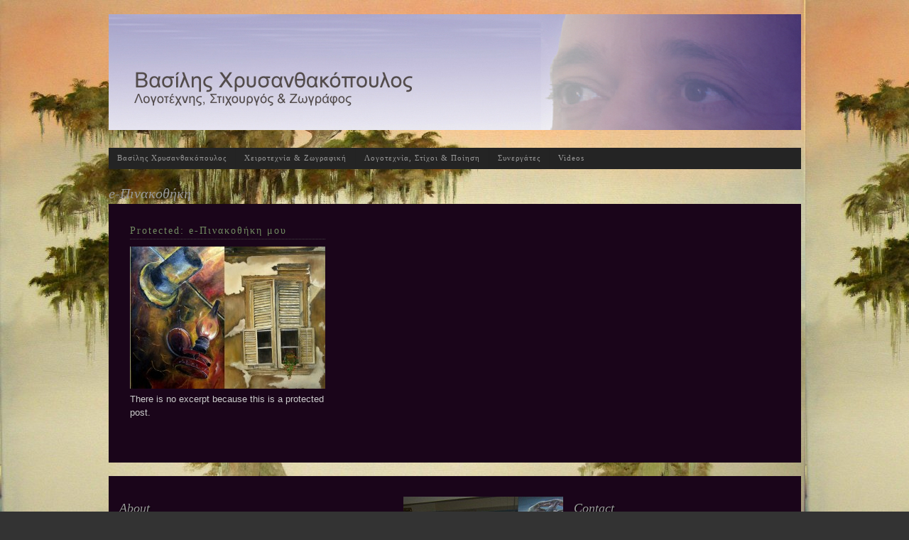

--- FILE ---
content_type: text/html; charset=UTF-8
request_url: http://www.chrisanthakopoulos.com/category/e-gallery/
body_size: 14948
content:
<!DOCTYPE html PUBLIC "-//W3C//DTD XHTML 1.0 Strict//EN" "http://www.w3.org/TR/xhtml1/DTD/xhtml1-strict.dtd">
<html xmlns="http://www.w3.org/1999/xhtml" lang="en-US">
<head profile="http://gmpg.org/xfn/11">

  <title>e-Πινακοθήκη &#8211; ΒΑΣΙΛΗΣ ΧΡΥΣΑΝΘΑΚΟΠΟΥΛΟΣ - ΛΟΓΟΤΕΧΝΗΣ, ΣΤΙΧΟΥΡΓΟΣ &amp; ΖΩΓΡΑΦΟΣ</title>
	
	<meta http-equiv="content-type" content="text/html; charset=UTF-8" />
	
	    
<!-- BeginStyle -->
	<link rel="stylesheet" type="text/css" href="http://www.chrisanthakopoulos.com/wp-content/themes/photo-workshop/style.css" />
	<link rel="stylesheet" href="http://www.chrisanthakopoulos.com/wp-content/themes/photo-workshop/styles/print.css" type="text/css" media="print" />
	<!--[if IE]><link rel="stylesheet" href="http://www.chrisanthakopoulos.com/wp-content/themes/photo-workshop/styles/ie.css" type="text/css" media="screen, projection" /><![endif]-->
	<!--[if IE 7]><link rel="stylesheet" href="http://www.chrisanthakopoulos.com/wp-content/themes/photo-workshop/styles/ie7.css" type="text/css" media="screen, projection" /><![endif]-->
<!-- EndStyle -->

	<link rel="alternate" type="application/rss+xml" title="RSS 2.0" href="http://www.chrisanthakopoulos.com/feed/" />
	<link rel="pingback" href="http://www.chrisanthakopoulos.com/xmlrpc.php" />

		
	<link rel="alternate" type="application/rss+xml" title="ΒΑΣΙΛΗΣ ΧΡΥΣΑΝΘΑΚΟΠΟΥΛΟΣ - ΛΟΓΟΤΕΧΝΗΣ, ΣΤΙΧΟΥΡΓΟΣ &amp; ΖΩΓΡΑΦΟΣ &raquo; e-Πινακοθήκη Category Feed" href="http://www.chrisanthakopoulos.com/category/e-gallery/feed/" />
<!--BeginHeader--><style type="text/css" media="screen">

</style><!--EndHeader-->
<script type='text/javascript' src='http://www.chrisanthakopoulos.com/wp-includes/js/jquery/jquery.js?ver=1.11.1'></script>
<script type='text/javascript' src='http://www.chrisanthakopoulos.com/wp-includes/js/jquery/jquery-migrate.min.js?ver=1.2.1'></script>
<script type='text/javascript' src='http://www.chrisanthakopoulos.com/wp-content/themes/photo-workshop/includes/js/jquery.cycle.js?ver=4.1.41'></script>
<script type='text/javascript' src='http://www.chrisanthakopoulos.com/wp-content/themes/photo-workshop/includes/js/photo-workshop.js?ver=4.1.41'></script>
<script type='text/javascript' src='http://www.chrisanthakopoulos.com/wp-includes/js/swfobject.js?ver=2.2-20120417'></script>
<link rel="EditURI" type="application/rsd+xml" title="RSD" href="http://www.chrisanthakopoulos.com/xmlrpc.php?rsd" />
<link rel="wlwmanifest" type="application/wlwmanifest+xml" href="http://www.chrisanthakopoulos.com/wp-includes/wlwmanifest.xml" /> 
<meta name="generator" content="WordPress 4.1.41" />
<meta name="ps_configurator" content="thmNm=Photo Workshop;thmVsn=1.1.0;thmFmly=;hd_bgn=BeginHeader;hd_end=EndHeader;ft_bgn=BeginFooter;ft_end=EndFooter;scptInc=http://ajax.googleapis.com/ajax/libs/jquery/1.4.2/jquery.min.js;scptInc=http://www.chrisanthakopoulos.com/wp-content/themes/photo-workshop/includes/js/photo-workshop.js;scptInc=http://www.chrisanthakopoulos.com/wp-content/themes/photo-workshop/includes/js/jquery.cycle.js;lnkInc=http://www.chrisanthakopoulos.com/wp-content/themes/photo-workshop/style.css" />
	<!-- PW Menu JS -->
	<script type="text/javascript">
	jQuery(document).ready(function(){
    	jQuery("ul.menu").supersubs({ 
        	minWidth:    12,
          	maxWidth:    27,
          	extraWidth:  1
      	}).superfish({
      		delay:       500,
			animation:   {opacity:"show",height:"show"},
			speed:       "fast",
			autoArrows:  false,
			dropShadows: false
      	});
 	});
	</script>

	<!-- PW Slideshow JS -->
	<script type="text/javascript">
	jQuery(document).ready(function(){
		var imgcount = 0;
    		jQuery("#slideshow").cycle({
    		fx: "fade",
    		speed: 1000,
    		timeout: 3500,
			pause: 1,
			containerResize: 1,
			pager:  "#slideshow_thumbnails",
			pagerAnchorBuilder: function(idx, slide) { 
				// return selector string for existing anchor 
				return '#slideshow_thumbnails li:eq(' + idx + ') a'; 
			},
			next:   "#next", 
			prev:   "#prev"
		});	
	});
	
	</script>
	<style type="text/css"> 
		#slideshow, #slideshow .slide {height:425px;min-height:425px}
	</style>
 
                      
<!-- BeginHeader -->
<style type="text/css">

/*Background Colors
------------------------------------------------------------ */
body {  background-image: url('http://www.chrisanthakopoulos.com/wp-content/uploads/2012/02/149-Δένδρα-στη-λίμνη.jpg');   background-repeat: repeat; }

.app, .pad, #footer span.type, #footer span.value, h3.title span { background-color: #1a051a; }

/*Font
------------------------------------------------------------ */
body,p,h1,h2,h3,h4,h5,h6,h1 a,h2 a,h3 a,h4 a,h5 a,h6 a,h1 a:visited,h2 a:visited,h3 a:visited,h4 a:visited,h5 a:visited,h6 a:visited,ol.commentlist,#commentform input,input,#commentform textarea,textarea {  }

/*Links 
------------------------------------------------------------ */
a, a:link, a:visited, #footer a {  }

/*Hover 
------------------------------------------------------------ */
a:hover, a:focus, #footer a:hover {  }

/*Menu
------------------------------------------------------------ */
ul.menu, ul.menu li{   }
#top #masthead #logo h1.sitename a { }
ul.menu li a {   }

ul.menu li a:hover,ul.menu li:hover,.menu li:hover,.menu li.sfHover,.menu a:focus, .menu a:hover, .menu a:active, .menu li li li, .menu li li {  }
#slidecontrols #slideshow_pager a  {  }
#slidecontrols #slideshow_pager a:hover,#slidecontrols #slideshow_pager a.activeSlide {   }

/*Text Shadow
-------------------------------------------------------------*/
body, ul.menu, .fancy, .postmetadata, #slideshow .caption { text-shadow:none; }

/*Border Color
-------------------------------------------------------------*/
.menu li {  }
#sidebar ul li a,ul.txt li, h3#comments, h3.titles, h3.sub, h2.sub { }
ul.txt li:hover, .pad, .postmetadata, ol.commentlist li, .menu, #footer {}
ol.commentlist, #commentform input,input,#commentform textarea,textarea {   }

hr { }

#menu ul { }
#menu ul li a,ul.txt li,.sub {  }
.image-wrap {   }
#jbgs li img {  }


/*PhotoShelter
-------------------------------------------------------------*/
#psContent { background-color: #1a051a; }
#psContent .slide { margin: auto; background-color: #1a051a; }
#psContent .imagebox, ul.thumbs li {  }

/*Custom CSS
-------------------------------------------------------------*/

				
</style>
<!-- EndHeader -->
			
			<link href="http://www.chrisanthakopoulos.com/wp-content/themes/photo-workshop/custom.css" rel="stylesheet" type="text/css" />
	<style type="text/css">.recentcomments a{display:inline !important;padding:0 !important;margin:0 !important;}</style>

</head>

<body class="archive category category-e-gallery category-6">

<!-- BeginHeader -->
<div id="top" class="clearfix">
	<div id="masthead">
		<div id="logo">
			<h1 class="sitename"><a href="http://www.chrisanthakopoulos.com" title="ΒΑΣΙΛΗΣ ΧΡΥΣΑΝΘΑΚΟΠΟΥΛΟΣ &#8211; ΛΟΓΟΤΕΧΝΗΣ, ΣΤΙΧΟΥΡΓΟΣ &amp; ΖΩΓΡΑΦΟΣ"><img class="title" src="http://www.chrisanthakopoulos.com/wp-content/uploads/2012/01/chrisanthakopoulos_logo_12.jpg" alt="ΒΑΣΙΛΗΣ ΧΡΥΣΑΝΘΑΚΟΠΟΥΛΟΣ &#8211; ΛΟΓΟΤΕΧΝΗΣ, ΣΤΙΧΟΥΡΓΟΣ &amp; ΖΩΓΡΑΦΟΣ" /></a></h1>
			<div class="description" style="text-indent:-999em">ΒΑΣΙΛΗΣ ΧΡΥΣΑΝΘΑΚΟΠΟΥΛΟΣ &#8211; ΛΟΓΟΤΕΧΝΗΣ, ΣΤΙΧΟΥΡΓΟΣ &amp; ΖΩΓΡΑΦΟΣ</div>
		</div><!-- #logo -->
	</div><!-- #masthead -->
	
	<div class="menu-menu-container"><ul id="menu-main" class="menu"><li id="menu-item-26" class="menu-item menu-item-type-post_type menu-item-object-page menu-item-26"><a href="http://www.chrisanthakopoulos.com/vasilis-chrisanthakopoulos/">Βασίλης Χρυσανθακόπουλος</a></li>
<li id="menu-item-29" class="menu-item menu-item-type-post_type menu-item-object-page menu-item-has-children menu-item-29"><a href="#">Χειροτεχνία &#038; Ζωγραφική</a>
<ul class="sub-menu">
	<li id="menu-item-111" class="menu-item menu-item-type-post_type menu-item-object-page menu-item-has-children menu-item-111"><a href="#">Πινελιές</a>
	<ul class="sub-menu">
		<li id="menu-item-112" class="menu-item menu-item-type-post_type menu-item-object-page menu-item-112"><a href="http://www.chrisanthakopoulos.com/hand-made-and-painting/quick-paintings/oil-paintings/">Ελαιογραφίες</a></li>
		<li id="menu-item-140" class="menu-item menu-item-type-post_type menu-item-object-page menu-item-140"><a href="http://www.chrisanthakopoulos.com/hand-made-and-painting/quick-paintings/aquarelles/">Ακουαρέλες</a></li>
		<li id="menu-item-139" class="menu-item menu-item-type-post_type menu-item-object-page menu-item-139"><a href="http://www.chrisanthakopoulos.com/hand-made-and-painting/quick-paintings/acrilics/">Ακριλικά</a></li>
		<li id="menu-item-800" class="menu-item menu-item-type-post_type menu-item-object-page menu-item-800"><a href="http://www.chrisanthakopoulos.com/hand-made-and-painting/quick-paintings/1234-2/">Άλλες τεχνικές</a></li>
		<li id="menu-item-138" class="menu-item menu-item-type-post_type menu-item-object-page menu-item-138"><a href="http://www.chrisanthakopoulos.com/hand-made-and-painting/quick-paintings/creations/">Χειροτεχνήματα</a></li>
	</ul>
</li>
	<li id="menu-item-137" class="menu-item menu-item-type-post_type menu-item-object-page menu-item-137"><a href="http://www.chrisanthakopoulos.com/hand-made-and-painting/pyrography/">Πυρογραφίες</a></li>
	<li id="menu-item-136" class="menu-item menu-item-type-post_type menu-item-object-page menu-item-136"><a href="http://www.chrisanthakopoulos.com/hand-made-and-painting/exhibitions/">Εκθέσεις</a></li>
</ul>
</li>
<li id="menu-item-30" class="menu-item menu-item-type-post_type menu-item-object-page menu-item-has-children menu-item-30"><a href="#">Λογοτεχνία, Στίχοι &#038; Ποίηση</a>
<ul class="sub-menu">
	<li id="menu-item-31" class="menu-item menu-item-type-post_type menu-item-object-page menu-item-31"><a href="http://www.chrisanthakopoulos.com/literature-lyrics-poetry/lyrics/">Στίχοι</a></li>
	<li id="menu-item-46" class="menu-item menu-item-type-post_type menu-item-object-page menu-item-46"><a href="http://www.chrisanthakopoulos.com/literature-lyrics-poetry/demo/">Demo</a></li>
	<li id="menu-item-102" class="menu-item menu-item-type-post_type menu-item-object-page menu-item-102"><a href="http://www.chrisanthakopoulos.com/literature-lyrics-poetry/record/">Δισκογραφία</a></li>
	<li id="menu-item-101" class="menu-item menu-item-type-post_type menu-item-object-page menu-item-101"><a href="http://www.chrisanthakopoulos.com/literature-lyrics-poetry/poetry/">Ποίηση</a></li>
	<li id="menu-item-100" class="menu-item menu-item-type-post_type menu-item-object-page menu-item-100"><a href="http://www.chrisanthakopoulos.com/literature-lyrics-poetry/poetry-collections/">Ποιητικές Συλλογές</a></li>
</ul>
</li>
<li id="menu-item-28" class="menu-item menu-item-type-post_type menu-item-object-page menu-item-28"><a href="http://www.chrisanthakopoulos.com/partners/">Συνεργάτες</a></li>
<li id="menu-item-66" class="menu-item menu-item-type-post_type menu-item-object-page menu-item-66"><a href="http://www.chrisanthakopoulos.com/videos/">Videos</a></li>
</ul></div>	
</div><!-- #top -->
<!-- EndHeader -->

<div class="container">

<!-- BeginContent -->
		
 	   	  		<h2 class="title">e-Πινακοθήκη</h2>
 	   	  
<div class="app">
<div class="content">
		<div class="col_4">
	<div class="archivecontent pad">

	<h3 class="sub"><a href="http://www.chrisanthakopoulos.com/e-gallery-news/" rel="bookmark" title="Permanent Link to Protected: e-Πινακοθήκη  μου">Protected: e-Πινακοθήκη  μου</a></h3>
	
	<a href="http://www.chrisanthakopoulos.com/e-gallery-news/" title="e-Πινακοθήκη  μου"><img src="http://www.chrisanthakopoulos.com/wp-content/uploads/2012/01/feature-275x200.jpg" alt="e-Πινακοθήκη  μου" class="275x200 275x200 " width="275" height="200" /></a>			
		
		<p>There is no excerpt because this is a protected post.</p>
		
	</div><!-- .archivecontent -->
	</div><!-- .col -->
	
	

<div class="clear"></div>

<div class="nav-interior col_12 clearfix">
	<div class="prev"></div>
	<div class="next"></div>
</div>


</div><!-- .content -->
</div><!-- .app -->

<!-- Begin Footer -->
<div class="clear"></div>
</div>

<!-- BeginFooter -->
<div id="footer-wrap">
<div id="footer" class="app">
	<div class="col_8">
		<img src="http://www.chrisanthakopoulos.com/wp-content/uploads/2012/02/photo1.jpg" alt="Βασίλης Χρυσανθακόπουλος" title="Βασίλης Χρυσανθακόπουλος" class="alignright" />		<h2>About</h2>
		<p class="nomargin">I was born in 1963 in PATRA,Greece. I’m an able writer Panhellenically distinguished in years 2005 and 2007. I’m also activated in Greek discography as a versifier since 1997, and have cooperated with well-known Greek singers.
I’m actively occupied with painting since 2004, having my first exhibition realized in LIMNOS, Greece. To this day I’ve realized 12 individual exhibitions and have also participated in 4 group ones, all over Greece. </p>
		<p><a class="aboutlink" href="http://www.chrisanthakopoulos.com/vasilis-chrisanthakopoulos">Read more &raquo;</a></p>	</div>
	<div class="col_4 last">
				<h2>Contact</h2>
		<p class="phone"><span class="type">Phone</span><span class="value">Kιν: 6977-204824</span></p>
		<p class="email"><span class="type">Email</span><span class="value"><a href="mailto:info@chrisanthakopoulos.com?subject=Website contact message">info@chrisanthakopoulos.com</a></span></p>
								<h2 class="small">Credits</h2>
		<p>All content &copy; 2026 by ΒΑΣΙΛΗΣ ΧΡΥΣΑΝΘΑΚΟΠΟΥΛΟΣ - ΛΟΓΟΤΕΧΝΗΣ, ΣΤΙΧΟΥΡΓΟΣ &amp; ΖΩΓΡΑΦΟΣ<br />
		</p>
	</div>
</div>
</div>
<div class="wordpress-hit-counter" align="left"><img src='http://www.chrisanthakopoulos.com/wp-content/plugins/wordpress-hit-counter/styles/Classic/blutrns/6.gif'><img src='http://www.chrisanthakopoulos.com/wp-content/plugins/wordpress-hit-counter/styles/Classic/blutrns/5.gif'><img src='http://www.chrisanthakopoulos.com/wp-content/plugins/wordpress-hit-counter/styles/Classic/blutrns/7.gif'><img src='http://www.chrisanthakopoulos.com/wp-content/plugins/wordpress-hit-counter/styles/Classic/blutrns/3.gif'><img src='http://www.chrisanthakopoulos.com/wp-content/plugins/wordpress-hit-counter/styles/Classic/blutrns/5.gif'><img src='http://www.chrisanthakopoulos.com/wp-content/plugins/wordpress-hit-counter/styles/Classic/blutrns/3.gif'></div><!-- EndFooter -->
</body>
</html>

--- FILE ---
content_type: text/css
request_url: http://www.chrisanthakopoulos.com/wp-content/themes/photo-workshop/style.css
body_size: 28437
content:
/*
Theme Name: Photo Workshop
Theme URI: http://graphpaperpress.com/themes/photo-workshop/
Description: A multimedia theme for WordPress by <a href="http://graphpaperpress.com">Graph Paper Press</a>
Version: 1.1.0
Tags: photography, one-column, two-column, theme options, minimal, widgets, white, portfolio, video
Author: Graph Paper Press
Author URI: http://graphpaperpress.com/
License: GPL
*/

@import url(styles/graphpaper.css);
@import url(styles/nav.css); 

/************************* DEFAULT STYLES ***************************/
h3#comments,h3.titles,h3.sub,h2.sub { margin:0 0 10px; padding:0 0 5px; font-size:1.1em; font-weight:100; line-height:1em; letter-spacing:2px; }
.sub a { font-weight:100; }
h2 { font-size:1.6em; font-family: Georgia,"Nimbus Roman No9 L",serif; font-color: #cd853f; font-style: italic; }
h2.title {padding:0;}
h6 { padding:0; margin:0; }
.fancy { font-style:italic; font-family:Georgia,"Nimbus Roman No9 L",serif; font-weight:200; }
.login { float:left; }
form#loginform { text-align:left; }
.hide { display:none; text-indent:-9999px; }
.app { padding:15px 0; margin-bottom:1.5em; overflow:hidden; }
#flashcontent-home { margin:0 1em; }
.narrow { width:600px; margin:4em auto; line-height:2em; }
.narrow p:first-child:first-letter, .page-template-page-workshops-php #intro p:first-child { display:block; float:left; font-size:64px; padding-right:5px; font-family:"Beach Type", Georgia,"Nimbus Roman No9 L",serif; }
#intro p {font-size: 1.1em}
em { font-family: Georgia,"Nimbus Roman No9 L",serif; font-color: #cd853f; font-style: italic; }

/* Blueprint Overrides */
div.span-14 { width:615px; margin-right:15px; }
div.span-7 { margin-right:15px; }
div.last { margin-right:0; }

/* Masthead */
#top { width:975px; margin:0 auto; padding:0 0 1.5em; height:auto; z-index:30; }
#top #masthead { padding:15px 0; overflow:hidden; }
#top #masthead #logo { float:left; padding-top:5px; }
#top #masthead #logo h1 { float:left; margin:0; padding:0; font-weight:bold; font-size:24px; font-style:italic; font-weight:bold; text-transform:capitalize; }
#top #masthead #logo .description { float:left; margin:5px 0 100 48px; font-style:italic; font-family: Georgia,'Times New Roman',Times,Palatino,'Palatino Linotype',serif; } /* margin was 12px o o 48px */ 

/* Main navigation overrides */
.menu { margin:0; padding:0; display:block; position:relative; top:0; font-size:11px; height:30px; float:none; clear:both; background:url(images/repeater.png) repeat; font-family: Georgia,'Times New Roman',Times,Palatino,'Palatino Linotype',serif; }
.menu li { background:none; margin-right:0; white-space:nowrap; letter-spacing:1px;}
.menu li:last-child {border-right:none}
.menu li a { padding:9px 12px 10px 12px; }
.menu li.sfHover ul { top:2.8em; }
.menu li { margin-left:0; }
.menu li li { border:none; }
.menu li li li { border:none; }
.menu a { padding:9px; text-decoration:none; }

/* Welcomebox */
.welcomebox h2 { margin-bottom:10px; padding:15px; }
.welcomebox h2 a:hover { text-decoration:underline; }

/* Posts */
.featuredcontent ul {border-top: 1px dotted #444;}
.featuredcontent ul li a {margin: 0; padding: 5px; border-bottom: 1px dotted #444; display:block; height: 1%}
.featuredcontent ul li a:hover {background-color: #333; color:#fff}
.archivecontent { margin-bottom:15px; min-height:234px; }
.content { display:block; clear:both; }
.post { display:block; clear:both; }
.postmetadata { font-size:11px; text-shadow:none; font-style:italic; font-family: Georgia,"Nimbus Roman No9 L",serif; border-top: 1px dotted #555; border-bottom: 1px dotted #555; padding: 6px 10px; }
.date{ font-size:11px; text-shadow:none; font-style:italic; font-family: Georgia,"Nimbus Roman No9 L",serif; }
.nav { float:left; margin-bottom:25px; width:100%; }
.navi { float:left; margin-bottom:15px; }
.nav a,.navi a { display:block; }
.prev a,.next a { text-decoration:none; }
.prev { float:left; }
.next { float:right; }
.byline { font-size:11px; }
h3.titles { margin-top:15px; border:none; margin-bottom:5px; text-align:center; }
#featured p { margin-bottom:1em; }
p.date {font-family: Georgia,'Times New Roman',Times,Palatino,'Palatino Linotype',serif;font-size: 11px; font-style: italic;}

/* Sidebar */
#sidebar { margin:0; }
#sidebar h3 { margin:0; }
#sidebar .item { margin:0 0 1.2em; }
#sidebar ul { list-style:none; margin:0; font-size:1em; }
#sidebar ul li a,ul.txt li { height:1%; line-height:1.2em; display:block; padding:6px 0 6px 8px; }
#sidebar ul li.active a { cursor:default; }
#sidebar ul ul { margin:0; list-style:none; }

/* Social links */
#sidebar ul {border-top: 1px dotted #555}
#sidebar ul li {border-bottom: 1px dotted #555}
#sidebar ul li a.icon { margin: 0; padding: 1em; font-family: Georgia; font-size: 14px; font-weight: bold; background-repeat: no-repeat; background-position: 10px 0px; display: block; height: 20px; overflow: hidden; min-height:20px; padding-left: 60px; }
#sidebar ul li a#facebook { background-image:url(images/facebook.png); }
#sidebar ul li a#twitter { background-image:url(images/twitter.png); }
#sidebar ul li a#linkedin { background-image:url(images/linkedin.png); }
#sidebar ul li a#asmp { background-image:url(images/asmp.png); }
#sidebar ul li a#rssfeed { background-image:url(images/rss.png); }
#sidebar ul li a:hover#facebook, #sidebar ul li a:hover#twitter, #sidebar ul li a:hover#linkedin, #sidebar ul li a:hover#asmp, #sidebar ul li a:hover#rssfeed { background-repeat: no-repeat; background-position:10px -39px; display: block; height: 20px; overflow: hidden; min-height:20px; color: #fff}

/* Floats & Images */
.right { float:right; }
.left { float:left; }
.middle { margin:0 auto; float:left; }
.clear { clear:both; }
img.centered { display:block; margin-left:auto; margin-right:auto; max-width:950px; }
img.alignright { padding:4px 0 4px 4px; margin:3px 0 2px 10px; display:inline; max-width:950px; }
img.alignleft { padding:4px 4px 4px 0; margin:3px 10px 2px 0; display:inline; max-width:950px; }
img.alignnone { padding:4px 4px 4px 0; margin:3px 10px 2px 0; display:block; max-width:950px; }
.alignleft { float:left; }
.alignright { float:right; }
.aligncenter,div.aligncenter { display:block; margin-left:auto; margin-right:auto; }
.thumbnail,.attachment-thumbnail { max-width:275px; margin:0 1.5em 1.5em 0; float:left; }
.alignright .attachment-thumbnail { margin-right:0; }
.attachment-medium { max-width:950px; overflow:hidden; display:inline; }
.attachment-large { max-width:950px; overflow:hidden; display:inline; }
.content .size-medium,content size-large { margin:0 1.5em 1.5em 0; }
.home .size-medium,.home .size-large { max-width:590px; height:auto; overflow:hidden; margin:0 .5em .5em 0; }
.gallery { display:block; clear:both; overflow:hidden; margin:0 auto; }
.gallery .gallery-row { display:block; clear:both; overflow:hidden; margin:0; }
.gallery .gallery-item { overflow:hidden; text-align:center; list-style:none; padding:0; margin:0 auto; }
.gallery .gallery-item img,.gallery .gallery-item img.thumbnail { max-width:100%; height:auto; padding:0; border:none!important; }
.gallery-caption { margin-left:0; }
.gallery-item .attachment-thumbnail { float:none!important; margin:0 auto; }
.gallery-item dd { clear:both; }

/* Image sizes depending on the number of columns */
.col-0 { width:100%; }
.col-1 { width:100%; }
.col-2 { width:50%; }
.col-3 { width:33%; }
.col-4 { width:25%; }
.col-5 { width:20%; }
.col-6 { width:16.5%; }
.col-7 { width:14%; }
.col-8 { width:12.4%; }
.col-9 { width:11%; }
.col-10 { width:10%; }
.col-11 { width:9%; }
.col-12 { width:8.33%; }
.col-13 { width:7.6%; }
.col-14 { width:7.1%; }
.col-15 { width:6.66%; }
.col-16 { width:6.25%; }
.col-17 { width:5.83%; }
.col-18 { width:5.55%; }
.col-19 { width:5.25%; }
.col-20 { width:4.95%; }

/* Captions */
.wp-caption p.wp-caption-text { font-size:11px; line-height:30px; margin:0; padding:10px; text-align:center; font-style:italic; }

/* End captions */

/* Etc */
#filters { clear:both; height:2em; margin-bottom:1em; }
#filters li { float:left; margin-right:2em; }
.prev { }
.next { }
:focus { outline:0; }
.double-border { background:url(images/double-border.png) repeat-x bottom; height:8px; width:100%; clear:both; float:none; border:none; margin:1em 0; }
.ad-main,.ad-sidebar { clear:both; display:block; margin:0 0 1.5em; }

/* Search */
#search { margin:16px 0 0; padding:0; }
#search #s { font-size:.9em; margin:0; padding:6px; width:150px; }
#search input { border:none; }
.search-excerpt { margin:0; }

/* Comments */
ol.commentlist { list-style:none; margin:0; padding:0; text-indent:0; }
ol.commentlist li { margin:0 0 20px; padding:10px 7px 15px 57px; position:relative; height:1%; }
ol.commentlist li.alt { }
ol.commentlist li.bypostauthor { }
ol.commentlist li.byuser { }
ol.commentlist li.comment { }
ol.commentlist li div.comment-author { padding:0 170px 0 0; }
ol.commentlist li div.vcard { font-style:italic; }
ol.commentlist li div.vcard cite.fn { font-weight:bold; font-style:normal; }
ol.commentlist li div.vcard cite.fn a.url { text-decoration:none; }
ol.commentlist li div.vcard img.avatar { left:15px; position:absolute; top:15px; }
ol.commentlist li div.vcard img.avatar-32 { }
ol.commentlist li div.vcard img.photo { }
ol.commentlist li div.vcard span.says { font-size: 11px; font-family: Georgia,"Nimbus Roman No9 L",serif; font-style: italic; font-weight: 100}
ol.commentlist li div.commentmetadata { font-size: 10px; font-family: Georgia,"Nimbus Roman No9 L",serif; font-style: italic; font-weight: 100 }
ol.commentlist li div.comment-meta { position:absolute; right:0; text-align:right; top:0; padding:6px 8px 4px; }
ol.commentlist li p { margin: 2em 0 }
ol.commentlist li ul { }
ol.commentlist li div.reply { text-align:center; width:36px; font-size: 10px; font-family: Georgia,"Nimbus Roman No9 L",serif; font-style: italic; font-weight: 100}
ol.commentlist li div.reply a { padding:4px 6px; text-decoration:none;}
ol.commentlist li ul.children { list-style:none; margin:1em 0 0; text-indent:0; }
ol.commentlist li ul.children li { }
ol.commentlist li ul.children li.alt { }
ol.commentlist li ul.children li.bypostauthor { }
ol.commentlist li ul.children li.byuser { }
ol.commentlist li ul.children li.comment { }
ol.commentlist li ul.children li.depth-2 { margin:0 0 .25em; }
ol.commentlist li ul.children li.depth-3 { margin:0 0 .25em; }
ol.commentlist li ul.children li.depth-4 { margin:0 0 .25em; }
ol.commentlist li ul.children li.depth-5 { }
ol.commentlist li ul.children li.odd { }
ol.commentlist li.even { }
ol.commentlist li.odd { }
ol.commentlist li.parent { }
ol.commentlist li.pingback { }
ol.commentlist li.pingback.parent { }
ol.commentlist li.pingback div.vcard { padding:0 170px 0 0; }
ol.commentlist li.thread-alt { }
ol.commentlist li.thread-even { }
ol.commentlist li.thread-odd { }
ol.commentlist li.comment-author-admin { }
h3#comments { margin:2em 0; }
#respond { margin:30px 0 0; padding:10px 0; }
#commentform { margin-bottom:0; }
#commentform input { width:170px; padding:2px; margin:5px 5px 1px 0; font-size:1.2em; }
#commentform textarea { margin-top:5px; width:95%; padding:2px; font-size:1.2em; }
#commentform p { font-style:italic; font-family: Georgia,"Nimbus Roman No9 L",serif; font-size: .8em }
#commentform #submit { font-style:italic; font-family: Georgia,"Nimbus Roman No9 L",serif; margin-top:5px; padding:5px; font-size:1.2em; }
legend { font-size:1.2em; font-weight:bold; padding:2px 10px; }
#wp-submit { font-weight:bold; font-size:1em; font-weight:bold; padding:5px; }

/* Slideshow Loader */
.slideshow {position:relative;}
.loading {color:#000;background: url(images/loading.gif) 50% 50% no-repeat;position: absolute; width: 945px; height: 425px;line-height: 425px;text-align: center;}

/* Slideshow */
#slideshow { margin:0 0 1em 0; padding:0; list-style:none; overflow:hidden; width: 945px; }
#slideshow .slide { display:block; width:945px; text-align:center; margin:0 auto; position: relative; }

#slideshow .slide img,#slideshow .slide img.attachment-large { display: block; margin:0 auto; padding:0; width: 945px; }
#slideshow .slide .caption { background:url(images/repeater-40.png); color:#fff; height:auto; left: 0; padding:10px 20px; font-size:12px; text-align:left; position:absolute; width:905px; top:0; text-shadow:1px 1px 1px #000; font-style:italic; }

#slideshow_menu {float:right; display:block;font-size:10px; color:#444; margin: -1em 0 0.5em; text-indent:-999em; width: 140px; position: relative; z-index: 2000}
#slideshow_menu a { color:#444; }
#slideshow_menu a:hover { color:#555; }

#slideshow_menu #slideshow_nav {float:right; width: 52px}
#slideshow_menu a#prev {float:left; background-image: url(images/slideshow-icons.png); width: 20px; height: 16px; background-position: -47px 0px}
#slideshow_menu a#prev:hover {background-position: -47px -18px}
#slideshow_menu a#next {float:left; background-image: url(images/slideshow-icons.png); width: 20px; height: 16px; background-position: -59px 0px}
#slideshow_menu a#next:hover {background-position: -59px -18px}

#slideshow_menu #slideshow_options {float:left; width: 64px; margin-right: 24px }
#slideshow_menu #slideshow_options a#show_thumbnails { float:left; background-image: url(images/slideshow-icons.png); width: 20px; height: 16px; background-position: -1px 0px; margin-right: 24px}
#slideshow_menu #slideshow_options a#show_thumbnails:hover { background-position: -1px -18px }
#slideshow_menu #slideshow_options a#show_captions { float:left; background-image: url(images/slideshow-icons.png); width: 20px; height: 16px; background-position: -24px 0px}
#slideshow_menu #slideshow_options a#show_captions:hover { background-position: -24px -18px }

#slideshow_pager {float:left; margin-left: 50px}
#slideshow_pager a { padding:4px 7px; background:#333; color:#555; margin:0 4px; -moz-border-radius:9px; }
#slideshow_pager a:hover,#slideshow_pager a.activeSlide { background:#555; color:#999; }

ul#slideshow_thumbnails { margin:0; padding: 0; height: 75px; width: 945px;}
ul#slideshow_thumbnails li { display:inline;margin:0; padding: 0;}
ul#slideshow_thumbnails li a { padding: 5px; margin: 0 12px 15px 0;float:left; display: block; width:50px; height:50px;}
ul#slideshow_thumbnails li img, ul#slideshow_thumbnails li img.thumbnail, ul#slideshow_thumbnails li img.attachment-thumbnail { margin: 0; width:50px; height:50px; }
ul#slideshow_thumbnails li a img { padding: 5px; background:#222;filter:alpha(opacity=30); -moz-opacity:0.3; -khtml-opacity:0.3; opacity:0.3; }
ul#slideshow_thumbnails li a.activeSlide img,ul#slideshow_thumbnails li a:hover img { filter:alpha(opacity=100); -moz-opacity:1.0; -khtml-opacity:1.0; opacity:1.0; }

/* Category Stack */
#category-stack .bg { margin-bottom:15px; overflow:hidden; padding-bottom:0; }
#category-stack #sidebar .bg { padding-bottom:15px; }
#category-stack .end { margin:0; }
#category-stack div.span-7 { width:300px; }
#category-stack .thumbnail { margin-bottom:0; }

/* PhotoShelter */
img.wp-photoshelter-img { padding:4px; margin:0 1em 1em 0; }

/* Footer */
#footer-wrap { width:975px; margin:0 auto; }
#footer { padding:2em 0; margin:0 auto 2em; text-align:left; font-size:11px; }
#footer p {font-style:italic; font-family: Georgia,"Nimbus Roman No9 L",serif;}
#footer a:hover { text-decoration:underline; }
#footer h3 { margin:0; padding:0 0 .6em; border-bottom:none; }
#footer .item { margin:0 0 2em; }
#footer ul { list-style:none; margin:0 0 1.6em; font-size:1em; }
#footer ul li a,ul.txt li { height:1%; line-height:1.2em; display:block; padding:6px 0 6px 8px; }
#footer ul li a:hover,ul.txt li:hover { background-position:1px .8em; }
#footer ul ul { margin:0; list-style:none; }
#footer .pad { padding:0; }
#footer .creditheader { font-size: 1.2em; }
#sidebar ul#recentcomments li.recentcomments,#footer ul#recentcomments li.recentcomments { display:block; padding:4px 0 4px 8px; }
#sidebar ul#recentcomments li.recentcomments a,#footer ul#recentcomments li.recentcomments a { border:0; background-image:none; }
#sidebar ul#recentcomments li.recentcomments a:hover,#footer ul#recentcomments li.recentcomments a:hover { background-position:1px .8em; }

/* Colors */
body,p,h1,h2,h3,h4,h5,h6,h1 a,h2 a,h3 a,h4 a,h5 a,h6 a,h1 a:visited,h2 a:visited,h3 a:visited,h4 a:visited,h5 a:visited,h6 a:visited,ol.commentlist,#commentform input,input,#commentform textarea,textarea { color: #cccccc }
body { background:#333333; font-family: Helvetica, Arial, sans-serif}
#top #masthead #logo h1, #sidebar h2, #sidebar h3, #sidebar h4, #footer h2, ul.menu, .fancy, #slideshow .caption { text-shadow: 1px 1px 1px #000; }
h1,h2,h3,h4,h5,h6 { color:#999; font-family:Georgia,"Nimbus Roman No9 L",serif; }
h1 a,h2 a,h3 a,h4 a,h5 a,h6 a { color:#999; }
h3#comments,h3.titles,h3.sub,h2.sub { border-bottom:1px dotted #444; }
.sub a { color:#444; }
.app, .pad { background: #292929; background-image: none; }
a, a:link, a:visited, #footer a { color: #718a60; text-decoration:none; }
a:hover, a:focus, #footer a:hover { color: #fff; }
h6.top { color:#ccc; }
.fancy { text-shadow:1px 1px 1px #000; }
input #wp-submit { background:#000; }
hr { height:1px; background:#222; }
div.colborder { border-color:#222; }
#top { color:#666; }
#top a { color:#999; }
#top #masthead #logo h1 a { color:#fff; }
ul.menu, ul.menu li{ background:#242424; color: #e6e6e6; }
.menu li a { color:#999; }
ul.menu li a:hover,ul.menu li:hover,.menu li:hover, .menu li.sfHover,.menu a:focus, .menu a:hover, .menu a:active, .menu li li li, .menu li li, .menu li, #sidebar ul li a:hover, ul.txt li:hover { color:#000000; background:#383838; background-image:none;}
.menu li { border-right:1px solid #222; }
.welcomebox h2 { color:#ef1616; } /* was #717171 */
.welcomebox h2 a { color:#a7a7a7; }
.postmetadata, .date { color:#515151; }
.postmetadata a {color: #777}
.postmetadata a:hover {text-decoration: underline; color: #999}
.underlined { border-bottom:1px solid #222; }
.nav a,.navi a { font-family: Georgia,"Nimbus Roman No9 L",serif; color:#999; font-size: 11px;}
.nav a:hover,.navi a:hover { color:#fff; }
.prev a,.next a { }
.byline { color:#666; }
.byline a { color:#888; }
.byline a:hover { color:#666; }
.single-workshop h3.title span, .page-template-page-workshops-php h3.title span {background-color: #292929}
.single-workshop h3.sub, .page-template-page-workshops-php h3.sub {border-bottom:none}
.single-workshop a.button-workshop-signup {color:#fff}

/* Widgets */
#featured ul, #workshops ul {list-style:none; border-top: 1px dotted #444;}
#featured ul li a, #workshops ul li a {margin: 0; padding: 5px; border-bottom: 1px dotted #444; display:block; height: 1%}
#featured ul li a:hover, #workshops ul li a:hover {background-color: #333; color:#fff}
#featured em, #workshops em {font-family: Georgia,"Nimbus Roman No9 L",serif; color:#555}
#workshops img {float:left; margin: 0 1em .5em 0; padding: 5px; background: #333; border: 1px solid #444}
#workshops .entry {border-bottom: 1px dotted #444; margin-bottom: 1em}
#featured p, #workshops p {font-size: .9em}
#workshops p.fancy {font-size: 1.2em; color: #fff; }
#workshops span.headerright a {float:right; font-size: .7em; margin-top: 6px; color: #fff; border-bottom: 1px dotted #999}
#workshops span.headerright a:hover {border-bottom: 1px dotted #fff}
.textwidget { text-align: left; }
#workshops .info {border-bottom: 1px dotted #444; margin-bottom: 1em; padding-bottom: .5em}

#sidebar ul li a,ul.txt li { color:#aaa; border-bottom:1px solid #111; }
#sidebar ul li a:hover,ul.txt li:hover { color:#fff; background:#111; }
#sidebar ul li a span,ul.txt li,h4 a span { color:#696455; }
#sidebar ul li.active a { color:white; }
#search #s { background:url(images/repeater.png) repeat; color:#333; border:1px solid #222; }
#search #s:hover { color:#fff; background:#000; }
ol.commentlist li.comment-author-admin {  }
ol.commentlist li div.comment-meta a { color:#666; }
ol.commentlist li div.comment-meta a:hover { color:#fff; text-decoration:none;}
ol.commentlist li div.reply a { background:#000; color:#aaa; }
ol.commentlist li div.reply a:hover { color:#fff; background:#555; }
#commentform #submit { background:#111 none repeat scroll 0 0; border:1px solid #333; color:#BBBBBB; }
#commentform #submit:hover { background:#222; color:#fff; cursor:pointer; border:1px solid #444; }
textarea#comment {background: #111; border:1px solid #333; color: #fff; padding: 10px; }
#wp-submit { background:#111 none repeat scroll 0 0; border:1px solid #222; color:#BBBBBB; }
#wp-submit:hover { background:#222; color:#fff; }
#slideshow .caption { color:#fff; text-shadow:1px 1px 1px #000; }
#slidecontrols { color:#444; }
#slidecontrols a { color:#444; }
#slidecontrols a:hover { color:#555; }
#slidecontrols #slideshow_pager a { background:#333; color:#555; }
#slidecontrols #slideshow_pager a:hover,#slidecontrols #slideshow_pager a.activeSlide { background:#555; color:#999; }
img.wp-photoshelter-img { background:#eee; }
img.wp-photoshelter-img:hover { background:#ccc; }
#footer { color:#444; }
#footer h2.small {font-size: 12px}

#footer p.phone, #footer p.email {background: transparent url(images/dots.png) repeat-x 30% 75%;}
#footer span.type { background: #292929; padding-right: 10px; }
#footer span.value {float:right;padding-left: 10px;background: #292929}

#footer p, #footer h3.sub, #footer a, #footer ul li a span,ul.txt li,h4 a span {color: #ccc}
#footer a:hover { color:#fff; }
#footer ul li a:hover,ul.txt li:hover { color:#fff; background:#111; }
#footer ul li.active a { cursor:default; color:white; }
#sidebar ul#recentcomments li.recentcomments a:hover,#footer ul#recentcomments li.recentcomments a:hover { color:#fff; background:#111; }
#sidebar ul#recentcomments li.recentcomments a span,#footer ul#recentcomments li.recentcomments a span { color:#696455; }

/* Workshop Release Page & About Page Slideshow */
body.single-workshop {}
body.page-template-page-workshop-php a img.wp-post-image{width:290px;height:200px; padding:5px; background:#eee}
h1.workshop {color:#fff;text-shadow:1px 1px 1px #000;font-weight: 100; font-size: 24px; margin: 0; padding-top: 0; }
ul.meta li {font-size: 12px; display:inline; margin: 0 12px;}
ul.meta li.date {font-family: Helvetica, "Arial"; font-style:normal; color: #ccc}
ul.meta {border-top: 1px solid #555; border-bottom: 1px solid #555;padding: 4px 8px 8px}
ul.meta li:first-child {margin-left:0}
ul.meta li:last-child {margin-right:0}
ul.meta li span.fancy {font-size: 16px;color:#fff}
ul.meta li.price span.fancy {font-size: 20px;color:#fff}
p.deck {text-shadow:1px 1px 1px #000; font-size: 1.5em; line-height: 1.8em}
img.workshop-img {background: url(images/ws-lead.jpg) no-repeat top left; width: 470px; height: 324px; }
img.workshop-details {width: 300px; height: 200px; border: 2px solid #333;margin-bottom:1em; background: url(images/ws-featured.jpg) no-repeat;}
img.workshop-details:hover {border-color: #444;}
h3.workshop {margin-bottom: 1em; text-transform:capitalize }
a.button-workshop-signup { display:block; width:280px; height:25px; padding: 24px 0 24px 30px;color:#fff; text-decoration:none; font-size:18px; background:url(images/button.png) no-repeat 0 0; margin-top: 24px;text-shadow:1px 1px 1px #333;}
a.button-workshop-signup:hover { background:url(images/button.png) no-repeat 0 -75px; }

#workshop-intro {margin-bottom: 2em;}
#workshop-intro #workshop-intro-left {position: relative}
#workshop-intro #workshop-intro-left a#free-paid {position: absolute; top: 0; right: 42px;padding: 2px 4px; background:#4d596a; color:#fff;}
#workshop-intro #workshop-intro-left a#free-paid:hover {text-decoration:none; background:#72677f;}
#workshop-features,#clients-say,#more-info {margin:2em 0}
h3.title {background: url(images/bg-title.png) repeat-x 50%; text-align: center; margin: 2em 15px 1em;font-size: 18px}
.custom-post-type-workshops-archive h3.title, .custom-post-type-workshop-archive h3.title { margin-top: 1em }
h3.title span {background:#292929; padding: 0 44px;}
h3.title span span.amp{padding: 0; font-size: 1.5em; color: #666;}
a.button-workshop-signup span.amp {font-size: 1em; color: #ccc; text-shadow:none}
.amp {font-family: Baskerville, 'Goudy Old Style', Palatino, 'Book Antiqua', serif;font-style: italic;font-weight: normal;}

#clients-say {position: relative; background-color: #1a1a1a; color:#999; margin: 4em 15px 4em; padding: 2em; z-index:1}
.quotes-top {background:transparent url(images/quote.png) no-repeat; position: absolute; top:-20px; left: 20px;width: 90px;height:68px;z-index:-1}
.quotes-bottom {background:transparent url(images/quote-end.png) no-repeat; position: absolute; bottom:-20px; right: 20px;width: 90px;height:68px;z-index:-1}
#clients-say h6 {text-align:right;margin:1em 150px 1em 0;z-index:2}
#clients-say blockquote {font-family: Georgia,"Nimbus Roman No9 L",serif; font-size: 28px; font-style: italic;margin:0;padding:1em 4em 0 4em }
#clients-say span.from {vertical-align:super;font-family: Georgia,"Nimbus Roman No9 L",serif; font-size: 9px; font-style: italic;margin: 0 2px;text-transform: lowercase}

.ss-wrap {float:right;}

#ws-lead-nav { text-align:right; float:right; margin-top: 18px }
#about-ss-nav { text-align:right; float:right; margin-bottom: 4px;}
#ws-lead-nav a, #about-ss-nav a {background:url(images/slideshow-nav.png); color:#999; font-size: 8px; padding:2px 6px; margin: 0 2px}
#slideshow-nav a.activeSlide,#slideshow-nav a:hover, #about-ss-nav a.activeSlide,#about-ss-nav a:hover  { background:#BEC8D3; }
#ws-lead-nav a.activeSlide,#ws-lead-nav a:hover, #about-ss-nav a.activeSlide,#about-ss-nav a:hover { background:url(images/slideshow-nav.png) -16px 0; color:#D6E2F0; text-decoration:none}
#ws-lead { padding:0; list-style:none; margin:0; height:324px; overflow:hidden; }
#about-ss { padding:0; list-style:none; margin:0 0 20px 20px; height:324px; width: 460px; overflow:hidden;}

a.hire_me_button { display:block; width:275px; height:25px; padding: 22px 0 22px 30px;color:#fff !important; text-decoration:none; font-size:18px; background:url(images/hireme-button.png) no-repeat 0 0; margin-top: 24px;text-shadow:1px 1px 1px #333;}
a.hire_me_button:hover { background:url(images/hireme-button.png) no-repeat 0 -69px; }

form#photoshelter input {padding: 4px 6px; background-color: #444; border: 1px solid #555; color: #999; width: 190px}
form#photoshelter input#s {padding: 2px 4px; color: #999; font-family: Georgia, "Arial", serif; width: auto}
form#photoshelter input#s:hover {background-color: #666; color: #fff}

.has-js .cycle {visibility:hidden;}

/* Gravity Forms */
.gform_wrapper .field_name_first input, .gform_wrapper .ginput_complex .ginput_left input, .gform_wrapper .ginput_complex .ginput_right input, .gform_wrapper .ginput_complex .ginput_full input, .gform_wrapper .top_label input.medium, .gform_wrapper .top_label select.medium, .gform_wrapper .ginput_complex .ginput_right select {
	font-size: 12px;
	line-height: 14px;
	padding: 8px;
	margin: 5px 0 5px 0;
	border: 1px solid #BBB;
	color: #000;
	-moz-box-shadow: 2px 2px 3px rgba(0, 0, 0, 0.2) inset;
}

.gform_wrapper .top_label select.medium, .gform_wrapper .ginput_complex .ginput_right select {
	padding: 7px;
}

.gform_footer input.button, input[type="submit"] {
	font-family:Georgia,"Nimbus Roman No9 L",serif;	
	font-style: italic;
	cursor: pointer;
	width: auto;
	font-size: 12px;
	color: #333;
	font-weight: bold;
	display: block;
	margin: 12px 220px 18px 0;
	padding: 5px 10px 5px 10px;
	-moz-border-radius: 2px;
	-webkit-border-radius: 2px;
	border-radius: 2px;
	background: #FFF url('images/gradient_bottom.png') left bottom repeat-x;
	-moz-box-shadow: 2px 2px 3px rgba(0, 0, 0, 0.1);
}
input[type="submit"]:hover {
	color: #fff;
	background: #718A60;
	-moz-box-shadow: 2px 2px 3px rgba(0, 0, 0, 0.25);
}
input[type="submit"]:active {
	color: #fff;
	background: #718A60;
	-moz-box-shadow: 2px 2px 3px rgba(0, 0, 0, 0.2) inset;
}

.gform_wrapper .top_label .gfield_label {
	font-family:Georgia,"Nimbus Roman No9 L",serif;	
}

--- FILE ---
content_type: text/css
request_url: http://www.chrisanthakopoulos.com/wp-content/themes/photo-workshop/styles/graphpaper.css
body_size: 1542
content:
/* Graph Paper CSS Framework 1.0 */

/* RESET */
body, html, div, blockquote, img, label, p, h1, h2, h3, h4, h5, h6, pre, ul, ol, li, dl, dt, dd, form, a, fieldset, input, th, td { margin: 0; padding: 0; border: 0; outline: none; }
body { line-height: 1.5;font-size: 80%; }
h1, h2, h3, h4, h5, h6 { font-size: 100%; padding: .6em 0 .6em;margin: 0; font-weight: normal }
ul, ol { list-style: none;  }

/* GRID */
.container { width: 975px; margin: 0 auto; overflow: hidden}
.col_1 { width: 65px; }
.col_2 { width: 145px; }
.col_3 { width: 225px; min-height: 1px}
.col_4 { width: 305px; }
.col_5 { width: 385px; }
.col_6 { width: 465px; }
.col_7 { width: 545px; }
.col_8 { width: 625px; }
.col_9 { width: 705px; }
.col_10 { width: 785px; }
.col_11 { width: 865px; }
.col_12 { width: 945px; }
.col_1, .col_2, .col_3, .col_4, .col_5, .col_6, .col_7, .col_8, .col_9, .col_10, .col_11, .col_12 { display:block;float:left; margin-left: 15px; }
/*.first {margin-left: 0px; }*/
.last {margin-right: 15px; }
.pad {padding: 15px;}

/* TYPOGRAPHY */
body, textarea, input {font-family: Helvetica, Arial;}
.clear {clear: both}
p {margin-bottom: 1.2em}

/* DEBUGGING */
.red {background: #c35;}
.blue {background: #0cc;}

/* CLEAR FLOATS */
.clear { clear:both; display:block; overflow:hidden; visibility:hidden; width:0; height:0; }
.clearfix:after { clear:both; content:' '; display:block; font-size:0; line-height:0; visibility:hidden; width:0; height:0; }
.clearfix { display:inline-block; }
* html .clearfix { height:1%; }
.clearfix { display:block; }

--- FILE ---
content_type: text/css
request_url: http://www.chrisanthakopoulos.com/wp-content/themes/photo-workshop/styles/nav.css
body_size: 3341
content:
/*** ESSENTIAL STYLES ***/
.menu, .menu * {
	margin:			0;
	padding:		0;
	list-style:		none;
	font-size:      1em;
	text-align: left;
}
.menu {
	line-height:	1.0;
}
.menu ul {
	position:		absolute;
	top:			-999em;
	width:			10em; /* left offset of submenus need to match (see below) */
}
.menu ul li {
	width:			100%;
}
.menu li:hover {
	visibility:		inherit; /* fixes IE7 'sticky bug' */
}
.menu li {
	float:			left;
	position:		relative;
	width: 			auto;
}
.menu li.right {float:right;}
.menu a {
	display:		block;
	position:		relative;
}

.menu li:hover ul,
.menu li.sfHover ul {
	left:			0;
	top:			2.6em; /* match top ul list item height */
	z-index:		99;
}
ul.menu li:hover li ul,
ul.menu li.sfHover li ul {
	top:			-999em;
}
ul.menu li li:hover ul,
ul.menu li li.sfHover ul {
	left:			10em; /* match ul width */
	top:			0;
}
ul.menu li li:hover li ul,
ul.menu li li.sfHover li ul {
	top:			-999em;
}
ul.menu li li li:hover ul,
ul.menu li li li.sfHover ul {
	left:			10em; /* match ul width */
	top:			0;
}

/*** DEMO SKIN ***/
.menu {
	margin-bottom:	1em;
    font-size:11px;
    background:#000;
    width:975px;
    height:30px
}
.menu a {
	padding: 		9px;
	text-decoration:none;
}

.menu a, .menu a:visited  { /* visited pseudo selector so IE6 applies text colour*/
	color:			#fff;
}
.menu li {
	background-color:	#000;
	margin-right:   2em;
	
}
.menu li.right {
	background-color:	#000;
	margin-right:   0;
}
.menu li li {
	background-color:	#000;
}
.menu li li li {
	background-color:	#000;
}
.menu li:hover, .menu li.sfHover,
.menu a:focus, .menu a:hover, .menu a:active {
	background-color:	#000;
	outline:		0;
}

/*** arrows **/
.menu a.sf-with-ul {
	padding-right: 	2.25em;
	min-width:		1px; /* trigger IE7 hasLayout so spans position accurately */
}
.sf-sub-indicator {
	position:		absolute;
	display:		block;
	right:			.75em;
	top:			1em; /* IE6 only */
	width:			10px;
	height:			10px;
	text-indent: 	-999em;
	overflow:		hidden;
	background:		url('images/arrows-ffffff.png') no-repeat -10px -100px; /* 8-bit indexed alpha png. IE6 gets solid image only */
}
a > .sf-sub-indicator {  /* give all except IE6 the correct values */
	top:			.7em;
	background-position: 0 -100px; /* use translucent arrow for modern browsers*/
}
/* apply hovers to modern browsers */
a:focus > .sf-sub-indicator,
a:hover > .sf-sub-indicator,
a:active > .sf-sub-indicator,
li:hover > a > .sf-sub-indicator,
li.sfHover > a > .sf-sub-indicator {
	background-position: -10px -100px; /* arrow hovers for modern browsers*/
}

/* point right for anchors in subs */
.menu ul .sf-sub-indicator { background-position:  -10px 0; }
.menu ul a > .sf-sub-indicator { background-position:  0 0; }
/* apply hovers to modern browsers */
.menu ul a:focus > .sf-sub-indicator,
.menu ul a:hover > .sf-sub-indicator,
.menu ul a:active > .sf-sub-indicator,
.menu ul li:hover > a > .sf-sub-indicator,
.menu ul li.sfHover > a > .sf-sub-indicator {
	background-position: -10px 0; /* arrow hovers for modern browsers*/
}

/*** shadows for all but IE6 ***/
.sf-shadow ul {
	background:	url('images/shadow.png') no-repeat bottom right;
	padding: 0 8px 9px 0;
	-moz-border-radius-bottomleft: 17px;
	-moz-border-radius-topright: 17px;
	-webkit-border-top-right-radius: 17px;
	-webkit-border-bottom-left-radius: 17px;
}
.sf-shadow ul.sf-shadow-off {
	background: transparent;
}